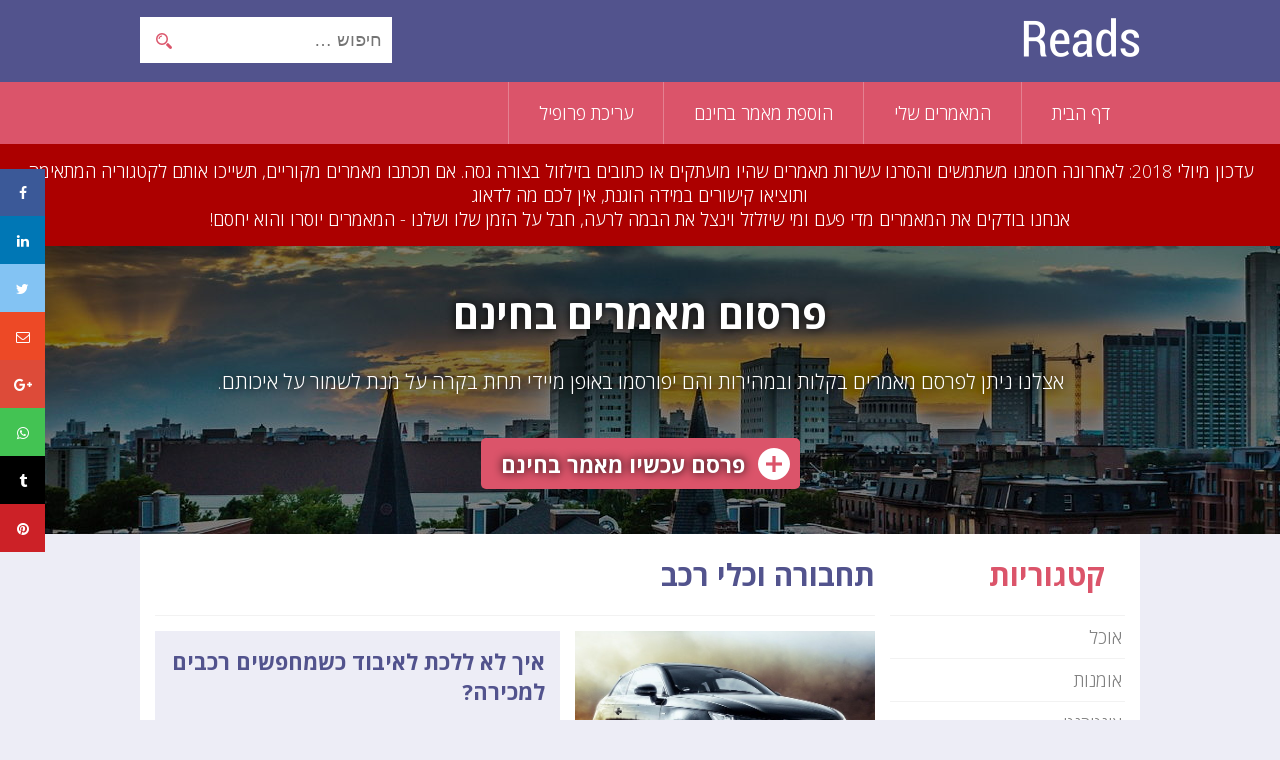

--- FILE ---
content_type: text/html; charset=UTF-8
request_url: https://www.reads.co.il/category/%D7%AA%D7%97%D7%91%D7%95%D7%A8%D7%94-%D7%95%D7%9B%D7%9C%D7%99-%D7%A8%D7%9B%D7%91/page/8/
body_size: 11635
content:
<!DOCTYPE html>

<html dir="rtl" lang="he-IL" prefix="og: http://ogp.me/ns#" class="no-js">

<head>

	<meta charset="UTF-8">

	<meta name="viewport" content="width=device-width, initial-scale=1">

	<link rel="profile" href="http://gmpg.org/xfn/11">

	
	<script>(function(html){html.className = html.className.replace(/\bno-js\b/,'js')})(document.documentElement);</script>
<title>ארכיון תחבורה וכלי רכב - Page 8 of 10 - Reads</title>
            <script type="text/javascript" id="wpuf-language-script">
                var error_str_obj = {
                    'required' : 'נדרשת',
                    'mismatch' : 'לא תואם',
                    'validation' : 'לא תקין'
                }
            </script>
            
<!-- This site is optimized with the Yoast SEO plugin v5.0.2 - https://yoast.com/wordpress/plugins/seo/ -->
<link rel="canonical" href="https://www.reads.co.il/category/%d7%aa%d7%97%d7%91%d7%95%d7%a8%d7%94-%d7%95%d7%9b%d7%9c%d7%99-%d7%a8%d7%9b%d7%91/page/8/" />
<link rel="prev" href="https://www.reads.co.il/category/%d7%aa%d7%97%d7%91%d7%95%d7%a8%d7%94-%d7%95%d7%9b%d7%9c%d7%99-%d7%a8%d7%9b%d7%91/page/7/" />
<link rel="next" href="https://www.reads.co.il/category/%d7%aa%d7%97%d7%91%d7%95%d7%a8%d7%94-%d7%95%d7%9b%d7%9c%d7%99-%d7%a8%d7%9b%d7%91/page/9/" />
<meta property="og:locale" content="he_IL" />
<meta property="og:type" content="object" />
<meta property="og:title" content="ארכיון תחבורה וכלי רכב - Page 8 of 10 - Reads" />
<meta property="og:url" content="https://www.reads.co.il/category/%d7%aa%d7%97%d7%91%d7%95%d7%a8%d7%94-%d7%95%d7%9b%d7%9c%d7%99-%d7%a8%d7%9b%d7%91/page/8/" />
<meta property="og:site_name" content="Reads" />
<meta name="twitter:card" content="summary" />
<meta name="twitter:title" content="ארכיון תחבורה וכלי רכב - Page 8 of 10 - Reads" />
<!-- / Yoast SEO plugin. -->

<link rel='dns-prefetch' href='//cdn.jsdelivr.net' />
<link rel='dns-prefetch' href='//fonts.googleapis.com' />
<link rel='dns-prefetch' href='//s.w.org' />
<link rel="alternate" type="application/rss+xml" title="Reads &laquo; פיד‏" href="https://www.reads.co.il/feed/" />
<link rel="alternate" type="application/rss+xml" title="Reads &laquo; פיד תגובות‏" href="https://www.reads.co.il/comments/feed/" />
<link rel="alternate" type="application/rss+xml" title="Reads &laquo; פיד מהקטגוריה תחבורה וכלי רכב" href="https://www.reads.co.il/category/%d7%aa%d7%97%d7%91%d7%95%d7%a8%d7%94-%d7%95%d7%9b%d7%9c%d7%99-%d7%a8%d7%9b%d7%91/feed/" />
		<script type="text/javascript">
			window._wpemojiSettings = {"baseUrl":"https:\/\/s.w.org\/images\/core\/emoji\/12.0.0-1\/72x72\/","ext":".png","svgUrl":"https:\/\/s.w.org\/images\/core\/emoji\/12.0.0-1\/svg\/","svgExt":".svg","source":{"concatemoji":"https:\/\/www.reads.co.il\/wp-includes\/js\/wp-emoji-release.min.js?ver=c607a7a9d4e30909ec58748f174ea55e"}};
			!function(e,a,t){var n,r,o,i=a.createElement("canvas"),p=i.getContext&&i.getContext("2d");function s(e,t){var a=String.fromCharCode;p.clearRect(0,0,i.width,i.height),p.fillText(a.apply(this,e),0,0);e=i.toDataURL();return p.clearRect(0,0,i.width,i.height),p.fillText(a.apply(this,t),0,0),e===i.toDataURL()}function c(e){var t=a.createElement("script");t.src=e,t.defer=t.type="text/javascript",a.getElementsByTagName("head")[0].appendChild(t)}for(o=Array("flag","emoji"),t.supports={everything:!0,everythingExceptFlag:!0},r=0;r<o.length;r++)t.supports[o[r]]=function(e){if(!p||!p.fillText)return!1;switch(p.textBaseline="top",p.font="600 32px Arial",e){case"flag":return s([55356,56826,55356,56819],[55356,56826,8203,55356,56819])?!1:!s([55356,57332,56128,56423,56128,56418,56128,56421,56128,56430,56128,56423,56128,56447],[55356,57332,8203,56128,56423,8203,56128,56418,8203,56128,56421,8203,56128,56430,8203,56128,56423,8203,56128,56447]);case"emoji":return!s([55357,56424,55356,57342,8205,55358,56605,8205,55357,56424,55356,57340],[55357,56424,55356,57342,8203,55358,56605,8203,55357,56424,55356,57340])}return!1}(o[r]),t.supports.everything=t.supports.everything&&t.supports[o[r]],"flag"!==o[r]&&(t.supports.everythingExceptFlag=t.supports.everythingExceptFlag&&t.supports[o[r]]);t.supports.everythingExceptFlag=t.supports.everythingExceptFlag&&!t.supports.flag,t.DOMReady=!1,t.readyCallback=function(){t.DOMReady=!0},t.supports.everything||(n=function(){t.readyCallback()},a.addEventListener?(a.addEventListener("DOMContentLoaded",n,!1),e.addEventListener("load",n,!1)):(e.attachEvent("onload",n),a.attachEvent("onreadystatechange",function(){"complete"===a.readyState&&t.readyCallback()})),(n=t.source||{}).concatemoji?c(n.concatemoji):n.wpemoji&&n.twemoji&&(c(n.twemoji),c(n.wpemoji)))}(window,document,window._wpemojiSettings);
		</script>
		<style type="text/css">
img.wp-smiley,
img.emoji {
	display: inline !important;
	border: none !important;
	box-shadow: none !important;
	height: 1em !important;
	width: 1em !important;
	margin: 0 .07em !important;
	vertical-align: -0.1em !important;
	background: none !important;
	padding: 0 !important;
}
</style>
	<link rel='stylesheet' id='wp-block-library-rtl-css'  href='https://www.reads.co.il/wp-includes/css/dist/block-library/style-rtl.min.css?ver=c607a7a9d4e30909ec58748f174ea55e' type='text/css' media='all' />
<link rel='stylesheet' id='w3dev-alertify-css-css'  href='//cdn.jsdelivr.net/alertifyjs/1.8.0/css/alertify.min.css?ver=1.5.3' type='text/css' media='all' />
<link rel='stylesheet' id='w3dev-alertify-theme-css-css'  href='//cdn.jsdelivr.net/alertifyjs/1.8.0/css/themes/default.min.css?ver=1.5.3' type='text/css' media='all' />
<link rel='stylesheet' id='twentysixteen-fonts-css'  href='https://fonts.googleapis.com/css?family=Inconsolata%3A400&#038;subset=latin%2Clatin-ext' type='text/css' media='all' />
<link rel='stylesheet' id='genericons-css'  href='https://www.reads.co.il/wp-content/themes/yortem/genericons/genericons.css?ver=3.4.1' type='text/css' media='all' />
<link rel='stylesheet' id='twentysixteen-style-css'  href='https://www.reads.co.il/wp-content/themes/yortem/style.css?ver=c607a7a9d4e30909ec58748f174ea55e' type='text/css' media='all' />
<!--[if lt IE 10]>
<link rel='stylesheet' id='twentysixteen-ie-css'  href='https://www.reads.co.il/wp-content/themes/yortem/css/ie.css?ver=20150930' type='text/css' media='all' />
<![endif]-->
<!--[if lt IE 9]>
<link rel='stylesheet' id='twentysixteen-ie8-css'  href='https://www.reads.co.il/wp-content/themes/yortem/css/ie8.css?ver=20151230' type='text/css' media='all' />
<![endif]-->
<!--[if lt IE 8]>
<link rel='stylesheet' id='twentysixteen-ie7-css'  href='https://www.reads.co.il/wp-content/themes/yortem/css/ie7.css?ver=20150930' type='text/css' media='all' />
<![endif]-->
<link rel='stylesheet' id='wpuf-css-css'  href='https://www.reads.co.il/wp-content/plugins/wp-user-frontend/assets/css/frontend-forms.css?ver=c607a7a9d4e30909ec58748f174ea55e' type='text/css' media='all' />
<link rel='stylesheet' id='jquery-ui-css'  href='https://www.reads.co.il/wp-content/plugins/wp-user-frontend/assets/css/jquery-ui-1.9.1.custom.css?ver=c607a7a9d4e30909ec58748f174ea55e' type='text/css' media='all' />
<link rel='stylesheet' id='wpuf-sweetalert2-css'  href='https://www.reads.co.il/wp-content/plugins/wp-user-frontend/assets/vendor/sweetalert2/dist/sweetalert2.css?ver=3.1.11' type='text/css' media='all' />
<script type='text/javascript'>
/* <![CDATA[ */
var theme_data = {"themeLogo":""};
/* ]]> */
</script>
<script type='text/javascript' src='https://www.reads.co.il/wp-includes/js/jquery/jquery.js?ver=1.12.4-wp'></script>
<script type='text/javascript' src='https://www.reads.co.il/wp-includes/js/jquery/jquery-migrate.min.js?ver=1.4.1'></script>
<script type='text/javascript' src='//cdn.jsdelivr.net/alertifyjs/1.8.0/alertify.min.js?ver=1.5.3'></script>
<script type='text/javascript'>
/* <![CDATA[ */
var ajax_object = {"ajaxurl":"https:\/\/www.reads.co.il\/wp-admin\/admin-ajax.php","fill_notice":"Some Required Fields are not filled!"};
/* ]]> */
</script>
<script type='text/javascript' src='https://www.reads.co.il/wp-content/plugins/wp-user-frontend/assets/js/billing-address.js?ver=c607a7a9d4e30909ec58748f174ea55e'></script>
<!--[if lt IE 9]>
<script type='text/javascript' src='https://www.reads.co.il/wp-content/themes/yortem/js/html5.js?ver=3.7.3'></script>
<![endif]-->
<script type='text/javascript' src='https://www.reads.co.il/wp-includes/js/jquery/ui/core.min.js?ver=1.11.4'></script>
<script type='text/javascript' src='https://www.reads.co.il/wp-includes/js/jquery/ui/datepicker.min.js?ver=1.11.4'></script>
<script type='text/javascript' src='https://www.reads.co.il/wp-includes/js/jquery/ui/widget.min.js?ver=1.11.4'></script>
<script type='text/javascript' src='https://www.reads.co.il/wp-includes/js/jquery/ui/mouse.min.js?ver=1.11.4'></script>
<script type='text/javascript' src='https://www.reads.co.il/wp-includes/js/plupload/moxie.min.js?ver=1.3.5'></script>
<script type='text/javascript' src='https://www.reads.co.il/wp-includes/js/plupload/plupload.min.js?ver=2.1.9'></script>
<script type='text/javascript'>
/* <![CDATA[ */
var pluploadL10n = {"queue_limit_exceeded":"\u05e0\u05d9\u05e1\u05d9\u05ea \u05dc\u05d4\u05d5\u05e1\u05d9\u05e3 \u05d9\u05d5\u05ea\u05e8 \u05de\u05d3\u05d9 \u05e7\u05d1\u05e6\u05d9\u05dd \u05dc\u05ea\u05d5\u05e8.","file_exceeds_size_limit":"%s \u05d7\u05d5\u05e8\u05d2 \u05de\u05d4\u05d2\u05d5\u05d3\u05dc \u05d4\u05de\u05e8\u05d1\u05d9 \u05e9\u05e0\u05d9\u05ea\u05df \u05dc\u05d4\u05e2\u05dc\u05d5\u05ea \u05dc\u05d0\u05ea\u05e8 \u05d6\u05d4.","zero_byte_file":"\u05d4\u05e7\u05d5\u05d1\u05e5 \u05d4\u05d6\u05d4 \u05e8\u05d9\u05e7. \u05d9\u05e9 \u05dc\u05e0\u05e1\u05d5\u05ea \u05e7\u05d5\u05d1\u05e5 \u05d0\u05d7\u05e8.","invalid_filetype":"\u05e1\u05d5\u05d2 \u05d4\u05e7\u05d5\u05d1\u05e5 \u05d0\u05d9\u05e0\u05d5 \u05de\u05d5\u05e8\u05e9\u05d4 \u05de\u05d8\u05e2\u05de\u05d9 \u05d0\u05d1\u05d8\u05d7\u05d4.","not_an_image":"\u05d4\u05e7\u05d5\u05d1\u05e5 \u05d4\u05d6\u05d4 \u05d0\u05d9\u05e0\u05d5 \u05e7\u05d5\u05d1\u05e5 \u05ea\u05de\u05d5\u05e0\u05d4. \u05d9\u05e9 \u05dc\u05e0\u05e1\u05d5\u05ea \u05d0\u05d7\u05e8.","image_memory_exceeded":"\u05d7\u05e8\u05d9\u05d2\u05d4 \u05e9\u05dc \u05d6\u05d9\u05db\u05e8\u05d5\u05df. \u05d9\u05e9 \u05dc\u05e0\u05e1\u05d5\u05ea \u05e7\u05d5\u05d1\u05e5 \u05e7\u05d8\u05df \u05d9\u05d5\u05ea\u05e8.","image_dimensions_exceeded":"\u05d2\u05d3\u05d5\u05dc \u05de\u05d4\u05de\u05e7\u05e1\u05d9\u05de\u05d5\u05dd \u05d4\u05d0\u05e4\u05e9\u05e8\u05d9. \u05d9\u05e9 \u05dc\u05e0\u05e1\u05d5\u05ea \u05d0\u05d7\u05e8.","default_error":"\u05d4\u05ea\u05e8\u05d7\u05e9\u05d4 \u05e9\u05d2\u05d9\u05d0\u05d4 \u05d1\u05de\u05d4\u05dc\u05da \u05d4\u05e2\u05dc\u05d0\u05ea \u05d4\u05e7\u05d5\u05d1\u05e5. \u05d9\u05e9 \u05dc\u05e0\u05e1\u05d5\u05ea \u05e9\u05e0\u05d9\u05ea.","missing_upload_url":"\u05d9\u05e9 \u05e9\u05d2\u05d9\u05d0\u05d4 \u05d1\u05d4\u05d2\u05d3\u05e8\u05d5\u05ea. \u05db\u05d3\u05d0\u05d9 \u05dc\u05d9\u05e6\u05d5\u05e8 \u05e7\u05e9\u05e8 \u05e2\u05dd \u05de\u05e0\u05d4\u05dc \u05d4\u05e9\u05e8\u05ea.","upload_limit_exceeded":"\u05d0\u05e4\u05e9\u05e8 \u05dc\u05d4\u05e2\u05dc\u05d5\u05ea \u05e8\u05e7 \u05e7\u05d5\u05d1\u05e5 \u05d0\u05d7\u05d3.","http_error":"\u05e9\u05d2\u05d9\u05d0\u05ea HTTP.","upload_failed":"\u05d4\u05e2\u05dc\u05d0\u05d4 \u05e0\u05db\u05e9\u05dc\u05d4.","big_upload_failed":"\u05d9\u05e9 \u05dc\u05e0\u05e1\u05d5\u05ea \u05dc\u05d4\u05e2\u05dc\u05d5\u05ea \u05d0\u05ea \u05d4\u05e7\u05d5\u05d1\u05e5 \u05d1\u05e2\u05d6\u05e8\u05ea %1$s\u05de\u05e2\u05dc\u05d4 \u05d4\u05e7\u05d1\u05e6\u05d9\u05dd \u05e9\u05dc \u05d4\u05d3\u05e4\u05d3\u05e4\u05df%2$s.","big_upload_queued":"%s \u05d7\u05d5\u05e8\u05d2 \u05de\u05d4\u05d2\u05d5\u05d3\u05dc \u05d4\u05de\u05e8\u05d1\u05d9 \u05e9\u05e0\u05d9\u05ea\u05df \u05dc\u05d4\u05e2\u05dc\u05d5\u05ea.","io_error":"\u05e9\u05d2\u05d9\u05d0\u05ea IO.","security_error":"\u05e9\u05d2\u05d9\u05d0\u05ea \u05d0\u05d1\u05d8\u05d7\u05d4.","file_cancelled":"\u05d4\u05e7\u05d5\u05d1\u05e5 \u05d1\u05d5\u05d8\u05dc.","upload_stopped":"\u05d4\u05d4\u05e2\u05dc\u05d0\u05d4 \u05d4\u05d5\u05e4\u05e1\u05e7\u05d4.","dismiss":"\u05e1\u05d2\u05d5\u05e8","crunching":"\u05de\u05e2\u05dc\u05d4\u2026","deleted":"\u05d4\u05d5\u05e2\u05d1\u05e8 \u05dc\u05e4\u05d7.","error_uploading":"\u05e0\u05db\u05e9\u05dc \u05e0\u05d9\u05e1\u05d9\u05d5\u05df \u05d4\u05e2\u05dc\u05d0\u05ea \u05d4\u05e7\u05d5\u05d1\u05e5 \"%s\"."};
/* ]]> */
</script>
<script type='text/javascript' src='https://www.reads.co.il/wp-includes/js/plupload/handlers.min.js?ver=c607a7a9d4e30909ec58748f174ea55e'></script>
<script type='text/javascript' src='https://www.reads.co.il/wp-content/plugins/wp-user-frontend/assets/js/jquery-ui-timepicker-addon.js?ver=c607a7a9d4e30909ec58748f174ea55e'></script>
<script type='text/javascript' src='https://www.reads.co.il/wp-includes/js/jquery/ui/sortable.min.js?ver=1.11.4'></script>
<script type='text/javascript'>
/* <![CDATA[ */
var wpuf_frontend_upload = {"confirmMsg":"\u05d0\u05ea\u05d4 \u05d1\u05d8\u05d5\u05d7?","delete_it":"Yes, delete it","cancel_it":"No, cancel it","nonce":"d93b036e59","ajaxurl":"https:\/\/www.reads.co.il\/wp-admin\/admin-ajax.php","plupload":{"url":"https:\/\/www.reads.co.il\/wp-admin\/admin-ajax.php?nonce=17a3d71e79","flash_swf_url":"https:\/\/www.reads.co.il\/wp-includes\/js\/plupload\/plupload.flash.swf","filters":[{"title":"Allowed Files","extensions":"*"}],"multipart":true,"urlstream_upload":true,"warning":"Maximum number of files reached!","size_error":"The file you have uploaded exceeds the file size limit. Please try again.","type_error":"You have uploaded an incorrect file type. Please try again."}};
/* ]]> */
</script>
<script type='text/javascript' src='https://www.reads.co.il/wp-content/plugins/wp-user-frontend/assets/js/upload.js?ver=c607a7a9d4e30909ec58748f174ea55e'></script>
<script type='text/javascript'>
/* <![CDATA[ */
var wpuf_frontend = {"ajaxurl":"https:\/\/www.reads.co.il\/wp-admin\/admin-ajax.php","error_message":"\u05d0\u05e0\u05d0 \u05ea\u05e7\u05df \u05d0\u05ea \u05d4\u05e9\u05d2\u05d9\u05d0\u05d5\u05ea","nonce":"d93b036e59","word_limit":"Word limit reached","cancelSubMsg":"Are you sure you want to cancel your current subscription ?","delete_it":"Yes","cancel_it":"No"};
/* ]]> */
</script>
<script type='text/javascript' src='https://www.reads.co.il/wp-content/plugins/wp-user-frontend/assets/js/frontend-form.min.js?ver=c607a7a9d4e30909ec58748f174ea55e'></script>
<script type='text/javascript' src='https://www.reads.co.il/wp-content/plugins/wp-user-frontend/assets/vendor/sweetalert2/dist/sweetalert2.js?ver=3.1.11'></script>
<link rel='https://api.w.org/' href='https://www.reads.co.il/wp-json/' />
<link rel="EditURI" type="application/rsd+xml" title="RSD" href="https://www.reads.co.il/xmlrpc.php?rsd" />
<link rel="wlwmanifest" type="application/wlwmanifest+xml" href="https://www.reads.co.il/wp-includes/wlwmanifest.xml" /> 
<link rel="stylesheet" href="https://www.reads.co.il/wp-content/themes/yortem/rtl.css" type="text/css" media="screen" /><script type="text/javascript">
(function(url){
	if(/(?:Chrome\/26\.0\.1410\.63 Safari\/537\.31|WordfenceTestMonBot)/.test(navigator.userAgent)){ return; }
	var addEvent = function(evt, handler) {
		if (window.addEventListener) {
			document.addEventListener(evt, handler, false);
		} else if (window.attachEvent) {
			document.attachEvent('on' + evt, handler);
		}
	};
	var removeEvent = function(evt, handler) {
		if (window.removeEventListener) {
			document.removeEventListener(evt, handler, false);
		} else if (window.detachEvent) {
			document.detachEvent('on' + evt, handler);
		}
	};
	var evts = 'contextmenu dblclick drag dragend dragenter dragleave dragover dragstart drop keydown keypress keyup mousedown mousemove mouseout mouseover mouseup mousewheel scroll'.split(' ');
	var logHuman = function() {
		if (window.wfLogHumanRan) { return; }
		window.wfLogHumanRan = true;
		var wfscr = document.createElement('script');
		wfscr.type = 'text/javascript';
		wfscr.async = true;
		wfscr.src = url + '&r=' + Math.random();
		(document.getElementsByTagName('head')[0]||document.getElementsByTagName('body')[0]).appendChild(wfscr);
		for (var i = 0; i < evts.length; i++) {
			removeEvent(evts[i], logHuman);
		}
	};
	for (var i = 0; i < evts.length; i++) {
		addEvent(evts[i], logHuman);
	}
})('//www.reads.co.il/?wordfence_lh=1&hid=F5A401FD46F3109301601C63D1C22E05');
</script>        <style>

        </style>
        		<style type="text/css">.recentcomments a{display:inline !important;padding:0 !important;margin:0 !important;}</style>
		
<script type='text/javascript' src='https://www.reads.co.il/wp-content/plugins/wp-spamshield/js/jscripts.php'></script> 

    <link rel="stylesheet" type="text/css" href="/addons/hover/hover.css"/>

    <script src="/addons/load.js"></script>

    <meta content="minimum-scale=1.0, width=device-width, maximum-scale=0.6667, user-scalable=no" name="viewport" />

    <link href='http://serve.fontsproject.com/css?family=Nachlieli+CLM:200' rel='stylesheet' type='text/css'>



<!-- Google tag (gtag.js) -->
<script async src="https://www.googletagmanager.com/gtag/js?id=G-C56JTQQFY8"></script>
<script>
  window.dataLayer = window.dataLayer || [];
  function gtag(){dataLayer.push(arguments);}
  gtag('js', new Date());

  gtag('config', 'G-C56JTQQFY8');
</script>




</head>



<body class="rtl archive paged category category-16 paged-8 category-paged-8 group-blog hfeed">



<div class="header">

            <div class="top">

                <div class="wrap">

                    <a id="logo" href="/"><img src="/img/logo.png" alt="Reads"/></a>

                    
<form role="search" method="get" class="search-form" action="https://www.reads.co.il/">
	<label>
		<span class="screen-reader-text">חפש:</span>
		<input type="search" class="search-field" placeholder="חיפוש &hellip;" value="" name="s" title="חפש:" />
	</label>
	<button type="submit" class="search-submit"><span class="screen-reader-text">חיפוש</span></button>
</form>

                    <div class="mobile">

                        

                    </div>

                </div>

            </div>

            <div class="menu-bar">

                <div class="wrap">

                    <div class="menu-%d7%aa%d7%a4%d7%a8%d7%99%d7%98-container"><ul id="menu-%d7%aa%d7%a4%d7%a8%d7%99%d7%98" class="menu"><li id="menu-item-11" class="menu-item menu-item-type-custom menu-item-object-custom menu-item-11"><a href="/">דף הבית</a></li>
<li id="menu-item-9" class="menu-item menu-item-type-post_type menu-item-object-page menu-item-9"><a href="https://www.reads.co.il/%d7%94%d7%9e%d7%90%d7%9e%d7%a8%d7%99%d7%9d-%d7%a9%d7%9c%d7%99/">המאמרים שלי</a></li>
<li id="menu-item-10" class="menu-item menu-item-type-post_type menu-item-object-page menu-item-10"><a href="https://www.reads.co.il/%d7%94%d7%95%d7%a1%d7%a4%d7%aa-%d7%9e%d7%90%d7%9e%d7%a8/">הוספת מאמר בחינם</a></li>
<li id="menu-item-32" class="menu-item menu-item-type-post_type menu-item-object-page menu-item-32"><a href="https://www.reads.co.il/%d7%a2%d7%a8%d7%99%d7%9b%d7%aa-%d7%a4%d7%a8%d7%95%d7%a4%d7%99%d7%9c/">עריכת פרופיל</a></li>
</ul></div>
                </div>

            </div>

        </div>

<div class="warning" style="background-color: #ac0000;color: white;text-align:center;padding: 15px;float:right;width:100%;">

עדכון מיולי 2018: לאחרונה חסמנו משתמשים והסרנו עשרות מאמרים שהיו מועתקים או כתובים בזילזול בצורה גסה.

אם תכתבו מאמרים מקוריים, תשייכו אותם לקטגוריה המתאימה ותוציאו קישורים במידה הוגנת, אין לכם מה לדאוג <br/>

אנחנו בודקים את המאמרים מדי פעם ומי שיזלזל וינצל את הבמה לרעה, חבל על הזמן שלו ושלנו - המאמרים יוסרו והוא יחסם!

</div>

<div class="cover">
    <h1>פרסום מאמרים בחינם</h1><br/>
    אצלנו ניתן לפרסם מאמרים בקלות ובמהירות והם יפורסמו באופן מיידי תחת בקרה על מנת לשמור על איכותם.<br/><br/><br/>
    <a href="/הוספת-מאמר/">פרסם עכשיו מאמר בחינם</a>
</div>
        <div class="wrap">
            <div class="container margin-top">

 <div class="left">

		
			<header class="page-header">
				<h1 class="page-title">תחבורה וכלי רכב</h1>			</header><!-- .page-header -->

			
<article id="post-2058" class="post-2058 post type-post status-publish format-standard has-post-thumbnail hentry category-16 tag-1019">
	<div class="article">
                            <div class="image-article">
                                <img width="640" height="425" src="https://www.reads.co.il/wp-content/uploads/2020/05/car-604019_640.jpg" class="attachment-post-thumbnail size-post-thumbnail wp-post-image" alt="" srcset="https://www.reads.co.il/wp-content/uploads/2020/05/car-604019_640.jpg 640w, https://www.reads.co.il/wp-content/uploads/2020/05/car-604019_640-300x199.jpg 300w" sizes="(max-width: 709px) 85vw, (max-width: 909px) 67vw, (max-width: 984px) 60vw, (max-width: 1362px) 62vw, 840px" />                            </div>
                            <div class="left-article">
                                <a class="article-title" href="https://www.reads.co.il/%d7%90%d7%99%d7%9a-%d7%9c%d7%90-%d7%9c%d7%9c%d7%9b%d7%aa-%d7%9c%d7%90%d7%99%d7%91%d7%95%d7%93-%d7%9b%d7%a9%d7%9e%d7%97%d7%a4%d7%a9%d7%99%d7%9d-%d7%a8%d7%9b%d7%91%d7%99%d7%9d-%d7%9c%d7%9e%d7%9b%d7%99/">איך לא ללכת לאיבוד כשמחפשים רכבים למכירה?</a>
                                <div class="info-article">
                                    <ul class="post-categories">
	<li><a href="https://www.reads.co.il/category/%d7%aa%d7%97%d7%91%d7%95%d7%a8%d7%94-%d7%95%d7%9b%d7%9c%d7%99-%d7%a8%d7%9b%d7%91/" rel="category tag">תחבורה וכלי רכב</a></li></ul> |
                                    בתאריך 6 במאי 2020                                </div>
                                <div class="short">
                                    <p>ההיצע הרחב של רכבים למכירה באתרים השונים, עשוי להיות מבלבל. איך צולחים את החיפוש ומתקדמים לקביעת פגישה בלי לבזבז זמן?&#8230;</p>
 
                                </div>
                            </div>
                        </div>
</article><!-- #post-## -->

<article id="post-1920" class="post-1920 post type-post status-publish format-standard hentry category-16 tag-1235 tag-1019">
	<div class="article">
                            <div class="image-article">
                                                                    <img src="/img/default.png" alt="כמה שלבים עיקריים בקניית רכב ביבוא אישי" />
                                                                </div>
                            <div class="left-article">
                                <a class="article-title" href="https://www.reads.co.il/%d7%9b%d7%9e%d7%94-%d7%a9%d7%9c%d7%91%d7%99%d7%9d-%d7%a2%d7%99%d7%a7%d7%a8%d7%99%d7%99%d7%9d-%d7%91%d7%a7%d7%a0%d7%99%d7%99%d7%aa-%d7%a8%d7%9b%d7%91-%d7%91%d7%99%d7%91%d7%95%d7%90-%d7%90%d7%99%d7%a9/">כמה שלבים עיקריים בקניית רכב ביבוא אישי</a>
                                <div class="info-article">
                                    <ul class="post-categories">
	<li><a href="https://www.reads.co.il/category/%d7%aa%d7%97%d7%91%d7%95%d7%a8%d7%94-%d7%95%d7%9b%d7%9c%d7%99-%d7%a8%d7%9b%d7%91/" rel="category tag">תחבורה וכלי רכב</a></li></ul> |
                                    בתאריך 31 בדצמבר 2019                                </div>
                                <div class="short">
                                    <p>היום בתחומים רבים בכלל ובתחום המסחר בפרט, גבולות רבים נפרצו ונפתחו. מי חלם לקנות בגדים הנמכרים בקצה השני של העולם?&#8230;</p>
 
                                </div>
                            </div>
                        </div>
</article><!-- #post-## -->

<article id="post-1717" class="post-1717 post type-post status-publish format-standard has-post-thumbnail hentry category-16 tag-1140 tag-1020 tag-1141">
	<div class="article">
                            <div class="image-article">
                                <img width="750" height="563" src="https://www.reads.co.il/wp-content/uploads/2019/08/מדריך-רכישת-רכב-ראשון.jpg" class="attachment-post-thumbnail size-post-thumbnail wp-post-image" alt="" srcset="https://www.reads.co.il/wp-content/uploads/2019/08/מדריך-רכישת-רכב-ראשון.jpg 750w, https://www.reads.co.il/wp-content/uploads/2019/08/מדריך-רכישת-רכב-ראשון-300x225.jpg 300w" sizes="(max-width: 709px) 85vw, (max-width: 909px) 67vw, (max-width: 984px) 60vw, (max-width: 1362px) 62vw, 840px" />                            </div>
                            <div class="left-article">
                                <a class="article-title" href="https://www.reads.co.il/%d7%90%d7%99%d7%9a-%d7%9c%d7%a7%d7%a0%d7%95%d7%aa-%d7%90%d7%aa-%d7%94%d7%a8%d7%9b%d7%91-%d7%94%d7%a8%d7%90%d7%a9%d7%95%d7%9f-%d7%a9%d7%9c%d7%99/">איך לקנות את הרכב הראשון שלי.</a>
                                <div class="info-article">
                                    <ul class="post-categories">
	<li><a href="https://www.reads.co.il/category/%d7%aa%d7%97%d7%91%d7%95%d7%a8%d7%94-%d7%95%d7%9b%d7%9c%d7%99-%d7%a8%d7%9b%d7%91/" rel="category tag">תחבורה וכלי רכב</a></li></ul> |
                                    בתאריך 25 באוגוסט 2019                                </div>
                                <div class="short">
                                    <p>זה לא סוד שהתחבורה הציבורית בארץ לא מספקת את מלוא דרישות אזרחיה, מחסור בתחבורה ציבורית בשבתות חגים וימי שבתון, לוחות&#8230;</p>
 
                                </div>
                            </div>
                        </div>
</article><!-- #post-## -->

<article id="post-1535" class="post-1535 post type-post status-publish format-standard has-post-thumbnail hentry category-16 tag-1020 tag---2 tag-1019">
	<div class="article">
                            <div class="image-article">
                                <img width="1200" height="797" src="https://www.reads.co.il/wp-content/uploads/2019/05/car-893224_1280-1200x797.jpg" class="attachment-post-thumbnail size-post-thumbnail wp-post-image" alt="" srcset="https://www.reads.co.il/wp-content/uploads/2019/05/car-893224_1280-1200x797.jpg 1200w, https://www.reads.co.il/wp-content/uploads/2019/05/car-893224_1280-300x199.jpg 300w, https://www.reads.co.il/wp-content/uploads/2019/05/car-893224_1280-768x510.jpg 768w, https://www.reads.co.il/wp-content/uploads/2019/05/car-893224_1280-1024x680.jpg 1024w, https://www.reads.co.il/wp-content/uploads/2019/05/car-893224_1280.jpg 1280w" sizes="(max-width: 709px) 85vw, (max-width: 909px) 67vw, (max-width: 984px) 60vw, (max-width: 1362px) 62vw, 840px" />                            </div>
                            <div class="left-article">
                                <a class="article-title" href="https://www.reads.co.il/%d7%a7%d7%a0%d7%99%d7%99%d7%aa-%d7%a8%d7%9b%d7%91-%d7%99%d7%93-2/">קניית רכב יד 2</a>
                                <div class="info-article">
                                    <ul class="post-categories">
	<li><a href="https://www.reads.co.il/category/%d7%aa%d7%97%d7%91%d7%95%d7%a8%d7%94-%d7%95%d7%9b%d7%9c%d7%99-%d7%a8%d7%9b%d7%91/" rel="category tag">תחבורה וכלי רכב</a></li></ul> |
                                    בתאריך 29 במאי 2019                                </div>
                                <div class="short">
                                    <p>שוק קניית ומכירת רכב יד 2 בארץ היה מאז ומתמיד שוק מאוד פופולרי. קניית רכב יד 2 מאפשרת לכם למצוא&#8230;</p>
 
                                </div>
                            </div>
                        </div>
</article><!-- #post-## -->

<article id="post-1434" class="post-1434 post type-post status-publish format-standard hentry category-16 tag-948 tag-961">
	<div class="article">
                            <div class="image-article">
                                                                    <img src="/img/default.png" alt="זיווד לרכב מסחרי גדול" />
                                                                </div>
                            <div class="left-article">
                                <a class="article-title" href="https://www.reads.co.il/%d7%96%d7%99%d7%95%d7%95%d7%93-%d7%9c%d7%a8%d7%9b%d7%91-%d7%9e%d7%a1%d7%97%d7%a8%d7%99-%d7%92%d7%93%d7%95%d7%9c/">זיווד לרכב מסחרי גדול</a>
                                <div class="info-article">
                                    <ul class="post-categories">
	<li><a href="https://www.reads.co.il/category/%d7%aa%d7%97%d7%91%d7%95%d7%a8%d7%94-%d7%95%d7%9b%d7%9c%d7%99-%d7%a8%d7%9b%d7%91/" rel="category tag">תחבורה וכלי רכב</a></li></ul> |
                                    בתאריך 20 במרץ 2019                                </div>
                                <div class="short">
                                    <p>זיווד לרכב מסחרי גדול אם אתם מעוניינים לזווד רכב מסחרי גדול כדאי שתדעו מה ההגדרה המקובלת לרכב זה. רכב מסחרי&#8230;</p>
 
                                </div>
                            </div>
                        </div>
</article><!-- #post-## -->

<article id="post-1282" class="post-1282 post type-post status-publish format-standard has-post-thumbnail hentry category-16 tag-834 tag-835 tag-837 tag-836">
	<div class="article">
                            <div class="image-article">
                                <img width="258" height="139" src="https://www.reads.co.il/wp-content/uploads/2018/12/מנעולן-בבאר-שבע-24-7-מוסמך.jpg" class="attachment-post-thumbnail size-post-thumbnail wp-post-image" alt="" sizes="(max-width: 709px) 85vw, (max-width: 909px) 67vw, (max-width: 984px) 60vw, (max-width: 1362px) 62vw, 840px" />                            </div>
                            <div class="left-article">
                                <a class="article-title" href="https://www.reads.co.il/%d7%a4%d7%95%d7%a8%d7%a5-%d7%9e%d7%a0%d7%a2%d7%95%d7%9c%d7%99%d7%9d-%d7%91%d7%91%d7%90%d7%a8-%d7%a9%d7%91%d7%a2/">פורץ מנעולים בבאר שבע</a>
                                <div class="info-article">
                                    <ul class="post-categories">
	<li><a href="https://www.reads.co.il/category/%d7%aa%d7%97%d7%91%d7%95%d7%a8%d7%94-%d7%95%d7%9b%d7%9c%d7%99-%d7%a8%d7%9b%d7%91/" rel="category tag">תחבורה וכלי רכב</a></li></ul> |
                                    בתאריך 17 בדצמבר 2018                                </div>
                                <div class="short">
                                    <p>כל חיפוש וניסיון איתור אחר פורץ מנעולים יש לעשות בקפידה ולבחור רק בחברה אמינה בעלת צוות של מנעולנים מנוסים שיספקו&#8230;</p>
 
                                </div>
                            </div>
                        </div>
</article><!-- #post-## -->

<article id="post-1152" class="post-1152 post type-post status-publish format-standard has-post-thumbnail hentry category-16 tag-589">
	<div class="article">
                            <div class="image-article">
                                <img width="176" height="230" src="https://www.reads.co.il/wp-content/uploads/2018/08/הובלות-קטנות-בחולון.jpg" class="attachment-post-thumbnail size-post-thumbnail wp-post-image" alt="" sizes="(max-width: 709px) 85vw, (max-width: 909px) 67vw, (max-width: 984px) 60vw, (max-width: 1362px) 62vw, 840px" />                            </div>
                            <div class="left-article">
                                <a class="article-title" href="https://www.reads.co.il/%d7%9b%d7%99%d7%a6%d7%93-%d7%aa%d7%93%d7%a2%d7%95-%d7%97%d7%91%d7%a8%d7%aa-%d7%94%d7%94%d7%95%d7%91%d7%9c%d7%95%d7%aa-%d7%94%d7%99%d7%99%d7%a0%d7%94-%d7%90%d7%9e%d7%99%d7%a0%d7%94-%d7%95%d7%9e%d7%a7/">כיצד תדעו חברת ההובלות היינה אמינה ומקצועית?</a>
                                <div class="info-article">
                                    <ul class="post-categories">
	<li><a href="https://www.reads.co.il/category/%d7%aa%d7%97%d7%91%d7%95%d7%a8%d7%94-%d7%95%d7%9b%d7%9c%d7%99-%d7%a8%d7%9b%d7%91/" rel="category tag">תחבורה וכלי רכב</a></li></ul> |
                                    בתאריך 11 באוגוסט 2018                                </div>
                                <div class="short">
                                    <p>חברת הובלות אמינה, מקצועית ובעלת ניסיון רב &#8211; האומנם ? כל חברות ההובלות דירות או ההובלות קטנות הבינו מזמן כי&#8230;</p>
 
                                </div>
                            </div>
                        </div>
</article><!-- #post-## -->

<article id="post-1029" class="post-1029 post type-post status-publish format-standard hentry category-16 tag-590">
	<div class="article">
                            <div class="image-article">
                                                                    <img src="/img/default.png" alt="כיצד נתכונן לפני הובלת דירה?" />
                                                                </div>
                            <div class="left-article">
                                <a class="article-title" href="https://www.reads.co.il/%d7%9b%d7%99%d7%a6%d7%93-%d7%a0%d7%aa%d7%9b%d7%95%d7%a0%d7%9f-%d7%9c%d7%a4%d7%a0%d7%99-%d7%94%d7%95%d7%91%d7%9c%d7%aa-%d7%93%d7%99%d7%a8%d7%94/">כיצד נתכונן לפני הובלת דירה?</a>
                                <div class="info-article">
                                    <ul class="post-categories">
	<li><a href="https://www.reads.co.il/category/%d7%aa%d7%97%d7%91%d7%95%d7%a8%d7%94-%d7%95%d7%9b%d7%9c%d7%99-%d7%a8%d7%9b%d7%91/" rel="category tag">תחבורה וכלי רכב</a></li></ul> |
                                    בתאריך 27 ביוני 2018                                </div>
                                <div class="short">
                                    <p>עומדים לעבור דירה? הנה כמה עצות שיעזרו לכם להתכונן למעבר בצורה טובה וחלקה מעבר דירה לא חייב להיות פרויקט מסובך&#8230;</p>
 
                                </div>
                            </div>
                        </div>
</article><!-- #post-## -->

<article id="post-904" class="post-904 post type-post status-publish format-standard has-post-thumbnail hentry category-16 tag-590 tag-589 tag-588">
	<div class="article">
                            <div class="image-article">
                                <img width="219" height="329" src="https://www.reads.co.il/wp-content/uploads/2018/03/דף-הבית-מובילים-בישראל.jpg" class="attachment-post-thumbnail size-post-thumbnail wp-post-image" alt="" srcset="https://www.reads.co.il/wp-content/uploads/2018/03/דף-הבית-מובילים-בישראל.jpg 219w, https://www.reads.co.il/wp-content/uploads/2018/03/דף-הבית-מובילים-בישראל-200x300.jpg 200w" sizes="(max-width: 709px) 85vw, (max-width: 909px) 67vw, (max-width: 984px) 60vw, (max-width: 1362px) 62vw, 840px" />                            </div>
                            <div class="left-article">
                                <a class="article-title" href="https://www.reads.co.il/5-%d7%98%d7%99%d7%a4%d7%99%d7%9d-%d7%9b%d7%99%d7%a6%d7%93-%d7%a0%d7%a2%d7%91%d7%95%d7%a8-%d7%93%d7%99%d7%a8%d7%94-%d7%91%d7%a6%d7%95%d7%a8%d7%94-%d7%9e%d7%a7%d7%a6%d7%95%d7%a2%d7%99%d7%aa/">5 טיפים כיצד נעבור דירה בצורה מקצועית</a>
                                <div class="info-article">
                                    <ul class="post-categories">
	<li><a href="https://www.reads.co.il/category/%d7%aa%d7%97%d7%91%d7%95%d7%a8%d7%94-%d7%95%d7%9b%d7%9c%d7%99-%d7%a8%d7%9b%d7%91/" rel="category tag">תחבורה וכלי רכב</a></li></ul> |
                                    בתאריך 6 במרץ 2018                                </div>
                                <div class="short">
                                    <p>במאמר זה נסקור את חמשת הטיפים שיסייעו לכם לעבור דירה בצורה מקצועית ופשוטה. מעבר דירה לא חייב לערער ולהלחיץ. באמצעות&#8230;</p>
 
                                </div>
                            </div>
                        </div>
</article><!-- #post-## -->

<article id="post-854" class="post-854 post type-post status-publish format-standard has-post-thumbnail hentry category-16 tag-66 tag-491 tag-497">
	<div class="article">
                            <div class="image-article">
                                <img width="1000" height="667" src="https://www.reads.co.il/wp-content/uploads/2018/02/אופניים-חשמליות-למכירה-במחיר-טוב.jpg" class="attachment-post-thumbnail size-post-thumbnail wp-post-image" alt="" srcset="https://www.reads.co.il/wp-content/uploads/2018/02/אופניים-חשמליות-למכירה-במחיר-טוב.jpg 1000w, https://www.reads.co.il/wp-content/uploads/2018/02/אופניים-חשמליות-למכירה-במחיר-טוב-300x200.jpg 300w, https://www.reads.co.il/wp-content/uploads/2018/02/אופניים-חשמליות-למכירה-במחיר-טוב-768x512.jpg 768w" sizes="(max-width: 709px) 85vw, (max-width: 909px) 67vw, (max-width: 984px) 60vw, (max-width: 1362px) 62vw, 840px" />                            </div>
                            <div class="left-article">
                                <a class="article-title" href="https://www.reads.co.il/%d7%9e%d7%a6%d7%99%d7%a2%d7%99%d7%9d-%d7%9c%d7%9b%d7%9d-%d7%90%d7%95%d7%a4%d7%a0%d7%99%d7%99%d7%9d-%d7%97%d7%a9%d7%9e%d7%9c%d7%99%d7%95%d7%aa-%d7%9c%d7%9e%d7%9b%d7%99%d7%a8%d7%94-%d7%9e%d7%94-%d7%97/">אופניים חשמליות למכירה? מה חשוב לדעת לפני שקונים</a>
                                <div class="info-article">
                                    <ul class="post-categories">
	<li><a href="https://www.reads.co.il/category/%d7%aa%d7%97%d7%91%d7%95%d7%a8%d7%94-%d7%95%d7%9b%d7%9c%d7%99-%d7%a8%d7%9b%d7%91/" rel="category tag">תחבורה וכלי רכב</a></li></ul> |
                                    בתאריך 2 בפברואר 2018                                </div>
                                <div class="short">
                                    <p>אופניים חשמליים – מדהים איך לא חשבו על זה קודם! לא פלא שאמצעי התחבורה הזה הולך וצובר תאוצה בישראל ומאפשר&#8230;</p>
 
                                </div>
                            </div>
                        </div>
</article><!-- #post-## -->

	<nav class="navigation pagination" role="navigation">
		<h2 class="screen-reader-text">ניווט</h2>
		<div class="nav-links"><a class="prev page-numbers" href="https://www.reads.co.il/category/%D7%AA%D7%97%D7%91%D7%95%D7%A8%D7%94-%D7%95%D7%9B%D7%9C%D7%99-%D7%A8%D7%9B%D7%91/page/7/">עמוד קודם</a>
<a class='page-numbers' href='https://www.reads.co.il/category/%D7%AA%D7%97%D7%91%D7%95%D7%A8%D7%94-%D7%95%D7%9B%D7%9C%D7%99-%D7%A8%D7%9B%D7%91/'><span class="meta-nav screen-reader-text">עמוד </span>1</a>
<span class="page-numbers dots">&hellip;</span>
<a class='page-numbers' href='https://www.reads.co.il/category/%D7%AA%D7%97%D7%91%D7%95%D7%A8%D7%94-%D7%95%D7%9B%D7%9C%D7%99-%D7%A8%D7%9B%D7%91/page/7/'><span class="meta-nav screen-reader-text">עמוד </span>7</a>
<span aria-current='page' class='page-numbers current'><span class="meta-nav screen-reader-text">עמוד </span>8</span>
<a class='page-numbers' href='https://www.reads.co.il/category/%D7%AA%D7%97%D7%91%D7%95%D7%A8%D7%94-%D7%95%D7%9B%D7%9C%D7%99-%D7%A8%D7%9B%D7%91/page/9/'><span class="meta-nav screen-reader-text">עמוד </span>9</a>
<a class='page-numbers' href='https://www.reads.co.il/category/%D7%AA%D7%97%D7%91%D7%95%D7%A8%D7%94-%D7%95%D7%9B%D7%9C%D7%99-%D7%A8%D7%9B%D7%91/page/10/'><span class="meta-nav screen-reader-text">עמוד </span>10</a>
<a class="next page-numbers" href="https://www.reads.co.il/category/%D7%AA%D7%97%D7%91%D7%95%D7%A8%D7%94-%D7%95%D7%9B%D7%9C%D7%99-%D7%A8%D7%9B%D7%91/page/9/">עמוד הבא</a></div>
	</nav>
     </div>

<div class="right">
                    <h2>קטגוריות</h2>
                    <ul class="list-categories">
                        	<li class="cat-item cat-item-22"><a href="https://www.reads.co.il/category/%d7%90%d7%95%d7%9b%d7%9c/">אוכל</a>
</li>
	<li class="cat-item cat-item-5"><a href="https://www.reads.co.il/category/%d7%90%d7%95%d7%9e%d7%a0%d7%95%d7%aa/">אומנות</a>
</li>
	<li class="cat-item cat-item-4"><a href="https://www.reads.co.il/category/%d7%90%d7%99%d7%a0%d7%98%d7%a8%d7%a0%d7%98/">אינטרנט</a>
</li>
	<li class="cat-item cat-item-36"><a href="https://www.reads.co.il/category/%d7%90%d7%99%d7%a8%d7%95%d7%a2%d7%99%d7%9d-%d7%95%d7%97%d7%aa%d7%95%d7%a0%d7%95%d7%aa/">אירועים וחתונות</a>
</li>
	<li class="cat-item cat-item-6"><a href="https://www.reads.co.il/category/%d7%91%d7%99%d7%98%d7%95%d7%97/">ביטוח</a>
</li>
	<li class="cat-item cat-item-7"><a href="https://www.reads.co.il/category/%d7%91%d7%99%d7%aa-%d7%95%d7%9e%d7%a9%d7%a4%d7%97%d7%94/">בית ומשפחה</a>
</li>
	<li class="cat-item cat-item-9"><a href="https://www.reads.co.il/category/%d7%91%d7%a2%d7%9c%d7%99-%d7%97%d7%99%d7%99%d7%9d/">בעלי חיים</a>
</li>
	<li class="cat-item cat-item-10"><a href="https://www.reads.co.il/category/%d7%91%d7%a8%d7%99%d7%90%d7%95%d7%aa-%d7%95%d7%a8%d7%a4%d7%95%d7%90%d7%94/">בריאות ורפואה</a>
</li>
	<li class="cat-item cat-item-24"><a href="https://www.reads.co.il/category/%d7%94%d7%a8%d7%99%d7%95%d7%9f-%d7%95%d7%9c%d7%99%d7%93%d7%94/">הריון ולידה</a>
</li>
	<li class="cat-item cat-item-11"><a href="https://www.reads.co.il/category/%d7%97%d7%91%d7%a8%d7%94-%d7%95%d7%9e%d7%93%d7%99%d7%a0%d7%94/">חברה ומדינה</a>
</li>
	<li class="cat-item cat-item-12"><a href="https://www.reads.co.il/category/%d7%97%d7%95%d7%a7-%d7%95%d7%9e%d7%a9%d7%a4%d7%98/">חוק ומשפט</a>
</li>
	<li class="cat-item cat-item-13"><a href="https://www.reads.co.il/category/%d7%97%d7%99%d7%a0%d7%95%d7%9a-%d7%95%d7%9c%d7%99%d7%9e%d7%95%d7%93%d7%99%d7%9d/">חינוך ולימודים</a>
</li>
	<li class="cat-item cat-item-19"><a href="https://www.reads.co.il/category/%d7%98%d7%9b%d7%a0%d7%95%d7%9c%d7%95%d7%92%d7%99%d7%94/">טכנולוגיה</a>
</li>
	<li class="cat-item cat-item-26"><a href="https://www.reads.co.il/category/%d7%98%d7%9c%d7%95%d7%95%d7%99%d7%96%d7%99%d7%94/">טלוויזיה</a>
</li>
	<li class="cat-item cat-item-14"><a href="https://www.reads.co.il/category/%d7%99%d7%94%d7%93%d7%95%d7%aa/">יהדות</a>
</li>
	<li class="cat-item cat-item-15"><a href="https://www.reads.co.il/category/%d7%99%d7%97%d7%a1%d7%99%d7%9d/">יחסים</a>
</li>
	<li class="cat-item cat-item-34"><a href="https://www.reads.co.il/category/%d7%9b%d7%95%d7%a9%d7%a8-%d7%92%d7%95%d7%a4%d7%a0%d7%99-%d7%95%d7%aa%d7%96%d7%95%d7%a0%d7%94/">כושר גופני ותזונה</a>
</li>
	<li class="cat-item cat-item-1"><a href="https://www.reads.co.il/category/%d7%9b%d7%9c%d7%9c%d7%99/">כללי</a>
</li>
	<li class="cat-item cat-item-21"><a href="https://www.reads.co.il/category/%d7%9b%d7%a1%d7%a3-%d7%95%d7%9b%d7%9c%d7%9b%d7%9c%d7%94/">כסף וכלכלה</a>
</li>
	<li class="cat-item cat-item-17"><a href="https://www.reads.co.il/category/%d7%9e%d7%93%d7%a2/">מדע</a>
</li>
	<li class="cat-item cat-item-31"><a href="https://www.reads.co.il/category/%d7%9e%d7%95%d7%a1%d7%99%d7%a7%d7%94/">מוסיקה</a>
</li>
	<li class="cat-item cat-item-18"><a href="https://www.reads.co.il/category/%d7%9e%d7%97%d7%a9%d7%91%d7%99%d7%9d/">מחשבים</a>
</li>
	<li class="cat-item cat-item-8"><a href="https://www.reads.co.il/category/%d7%a0%d7%99%d7%a7%d7%99%d7%95%d7%9f-%d7%91%d7%a0%d7%99%d7%99%d7%94-%d7%95%d7%a9%d7%99%d7%a4%d7%95%d7%a6%d7%99%d7%9d/">ניקיון, בנייה ושיפוצים</a>
</li>
	<li class="cat-item cat-item-23"><a href="https://www.reads.co.il/category/%d7%a0%d7%a9%d7%99%d7%9d/">נשים</a>
</li>
	<li class="cat-item cat-item-20"><a href="https://www.reads.co.il/category/%d7%a1%d7%9c%d7%95%d7%9c%d7%a8%d7%99-%d7%95%d7%a1%d7%9e%d7%90%d7%a8%d7%98%d7%a4%d7%95%d7%a0%d7%99%d7%9d/">סלולרי וסמארטפונים</a>
</li>
	<li class="cat-item cat-item-33"><a href="https://www.reads.co.il/category/%d7%a1%d7%a4%d7%95%d7%a8%d7%98/">ספורט</a>
</li>
	<li class="cat-item cat-item-28"><a href="https://www.reads.co.il/category/%d7%a6%d7%a8%d7%9b%d7%a0%d7%95%d7%aa-%d7%95%d7%a7%d7%a0%d7%99%d7%95%d7%aa/">צרכנות וקניות</a>
</li>
	<li class="cat-item cat-item-27"><a href="https://www.reads.co.il/category/%d7%a7%d7%95%d7%9c%d7%a0%d7%95%d7%a2/">קולנוע</a>
</li>
	<li class="cat-item cat-item-32"><a href="https://www.reads.co.il/category/%d7%a7%d7%95%d7%a1%d7%9e%d7%98%d7%99%d7%a7%d7%94-%d7%95%d7%98%d7%99%d7%a4%d7%95%d7%97/">קוסמטיקה וטיפוח</a>
</li>
	<li class="cat-item cat-item-35"><a href="https://www.reads.co.il/category/%d7%aa%d7%95%d7%9b%d7%a0%d7%95%d7%aa/">תוכנות</a>
</li>
	<li class="cat-item cat-item-16 current-cat"><a href="https://www.reads.co.il/category/%d7%aa%d7%97%d7%91%d7%95%d7%a8%d7%94-%d7%95%d7%9b%d7%9c%d7%99-%d7%a8%d7%9b%d7%91/">תחבורה וכלי רכב</a>
</li>
	<li class="cat-item cat-item-25"><a href="https://www.reads.co.il/category/%d7%aa%d7%97%d7%91%d7%99%d7%91%d7%99%d7%9d/">תחביבים</a>
</li>
	<li class="cat-item cat-item-29"><a href="https://www.reads.co.il/category/%d7%aa%d7%99%d7%99%d7%a8%d7%95%d7%aa-%d7%95%d7%98%d7%99%d7%95%d7%9c%d7%99%d7%9d/">תיירות וטיולים</a>
</li>
	<li class="cat-item cat-item-30"><a href="https://www.reads.co.il/category/%d7%aa%d7%a8%d7%91%d7%95%d7%aa-%d7%95%d7%91%d7%99%d7%93%d7%95%d7%a8/">תרבות ובידור</a>
</li>
                    </ul>
                </div>

﻿
                </div>

            </div>     

        </div>

        <div class="footer">

            <div class="wrap">

                כל הזכויות שמורות

                <div class="left-footer">

                    <a href="https://www.reads.co.il/%D7%9C%D7%9E%D7%94-%D7%9C%D7%9B%D7%AA%D7%95%D7%91-%D7%9E%D7%90%D7%9E%D7%A8%D7%99%D7%9D-%D7%91%D7%90%D7%AA%D7%A8-reads/">למה לפרסם מאמרים באתר Reads</a>     

                </div>

            </div>

        </div>

        <div class="mobile-open">

            <ul>

                	<li class="cat-item cat-item-22"><a href="https://www.reads.co.il/category/%d7%90%d7%95%d7%9b%d7%9c/">אוכל</a>
</li>
	<li class="cat-item cat-item-5"><a href="https://www.reads.co.il/category/%d7%90%d7%95%d7%9e%d7%a0%d7%95%d7%aa/">אומנות</a>
</li>
	<li class="cat-item cat-item-4"><a href="https://www.reads.co.il/category/%d7%90%d7%99%d7%a0%d7%98%d7%a8%d7%a0%d7%98/">אינטרנט</a>
</li>
	<li class="cat-item cat-item-36"><a href="https://www.reads.co.il/category/%d7%90%d7%99%d7%a8%d7%95%d7%a2%d7%99%d7%9d-%d7%95%d7%97%d7%aa%d7%95%d7%a0%d7%95%d7%aa/">אירועים וחתונות</a>
</li>
	<li class="cat-item cat-item-6"><a href="https://www.reads.co.il/category/%d7%91%d7%99%d7%98%d7%95%d7%97/">ביטוח</a>
</li>
	<li class="cat-item cat-item-7"><a href="https://www.reads.co.il/category/%d7%91%d7%99%d7%aa-%d7%95%d7%9e%d7%a9%d7%a4%d7%97%d7%94/">בית ומשפחה</a>
</li>
	<li class="cat-item cat-item-9"><a href="https://www.reads.co.il/category/%d7%91%d7%a2%d7%9c%d7%99-%d7%97%d7%99%d7%99%d7%9d/">בעלי חיים</a>
</li>
	<li class="cat-item cat-item-10"><a href="https://www.reads.co.il/category/%d7%91%d7%a8%d7%99%d7%90%d7%95%d7%aa-%d7%95%d7%a8%d7%a4%d7%95%d7%90%d7%94/">בריאות ורפואה</a>
</li>
	<li class="cat-item cat-item-24"><a href="https://www.reads.co.il/category/%d7%94%d7%a8%d7%99%d7%95%d7%9f-%d7%95%d7%9c%d7%99%d7%93%d7%94/">הריון ולידה</a>
</li>
	<li class="cat-item cat-item-11"><a href="https://www.reads.co.il/category/%d7%97%d7%91%d7%a8%d7%94-%d7%95%d7%9e%d7%93%d7%99%d7%a0%d7%94/">חברה ומדינה</a>
</li>
	<li class="cat-item cat-item-12"><a href="https://www.reads.co.il/category/%d7%97%d7%95%d7%a7-%d7%95%d7%9e%d7%a9%d7%a4%d7%98/">חוק ומשפט</a>
</li>
	<li class="cat-item cat-item-13"><a href="https://www.reads.co.il/category/%d7%97%d7%99%d7%a0%d7%95%d7%9a-%d7%95%d7%9c%d7%99%d7%9e%d7%95%d7%93%d7%99%d7%9d/">חינוך ולימודים</a>
</li>
	<li class="cat-item cat-item-19"><a href="https://www.reads.co.il/category/%d7%98%d7%9b%d7%a0%d7%95%d7%9c%d7%95%d7%92%d7%99%d7%94/">טכנולוגיה</a>
</li>
	<li class="cat-item cat-item-26"><a href="https://www.reads.co.il/category/%d7%98%d7%9c%d7%95%d7%95%d7%99%d7%96%d7%99%d7%94/">טלוויזיה</a>
</li>
	<li class="cat-item cat-item-14"><a href="https://www.reads.co.il/category/%d7%99%d7%94%d7%93%d7%95%d7%aa/">יהדות</a>
</li>
	<li class="cat-item cat-item-15"><a href="https://www.reads.co.il/category/%d7%99%d7%97%d7%a1%d7%99%d7%9d/">יחסים</a>
</li>
	<li class="cat-item cat-item-34"><a href="https://www.reads.co.il/category/%d7%9b%d7%95%d7%a9%d7%a8-%d7%92%d7%95%d7%a4%d7%a0%d7%99-%d7%95%d7%aa%d7%96%d7%95%d7%a0%d7%94/">כושר גופני ותזונה</a>
</li>
	<li class="cat-item cat-item-1"><a href="https://www.reads.co.il/category/%d7%9b%d7%9c%d7%9c%d7%99/">כללי</a>
</li>
	<li class="cat-item cat-item-21"><a href="https://www.reads.co.il/category/%d7%9b%d7%a1%d7%a3-%d7%95%d7%9b%d7%9c%d7%9b%d7%9c%d7%94/">כסף וכלכלה</a>
</li>
	<li class="cat-item cat-item-17"><a href="https://www.reads.co.il/category/%d7%9e%d7%93%d7%a2/">מדע</a>
</li>
	<li class="cat-item cat-item-31"><a href="https://www.reads.co.il/category/%d7%9e%d7%95%d7%a1%d7%99%d7%a7%d7%94/">מוסיקה</a>
</li>
	<li class="cat-item cat-item-18"><a href="https://www.reads.co.il/category/%d7%9e%d7%97%d7%a9%d7%91%d7%99%d7%9d/">מחשבים</a>
</li>
	<li class="cat-item cat-item-8"><a href="https://www.reads.co.il/category/%d7%a0%d7%99%d7%a7%d7%99%d7%95%d7%9f-%d7%91%d7%a0%d7%99%d7%99%d7%94-%d7%95%d7%a9%d7%99%d7%a4%d7%95%d7%a6%d7%99%d7%9d/">ניקיון, בנייה ושיפוצים</a>
</li>
	<li class="cat-item cat-item-23"><a href="https://www.reads.co.il/category/%d7%a0%d7%a9%d7%99%d7%9d/">נשים</a>
</li>
	<li class="cat-item cat-item-20"><a href="https://www.reads.co.il/category/%d7%a1%d7%9c%d7%95%d7%9c%d7%a8%d7%99-%d7%95%d7%a1%d7%9e%d7%90%d7%a8%d7%98%d7%a4%d7%95%d7%a0%d7%99%d7%9d/">סלולרי וסמארטפונים</a>
</li>
	<li class="cat-item cat-item-33"><a href="https://www.reads.co.il/category/%d7%a1%d7%a4%d7%95%d7%a8%d7%98/">ספורט</a>
</li>
	<li class="cat-item cat-item-28"><a href="https://www.reads.co.il/category/%d7%a6%d7%a8%d7%9b%d7%a0%d7%95%d7%aa-%d7%95%d7%a7%d7%a0%d7%99%d7%95%d7%aa/">צרכנות וקניות</a>
</li>
	<li class="cat-item cat-item-27"><a href="https://www.reads.co.il/category/%d7%a7%d7%95%d7%9c%d7%a0%d7%95%d7%a2/">קולנוע</a>
</li>
	<li class="cat-item cat-item-32"><a href="https://www.reads.co.il/category/%d7%a7%d7%95%d7%a1%d7%9e%d7%98%d7%99%d7%a7%d7%94-%d7%95%d7%98%d7%99%d7%a4%d7%95%d7%97/">קוסמטיקה וטיפוח</a>
</li>
	<li class="cat-item cat-item-35"><a href="https://www.reads.co.il/category/%d7%aa%d7%95%d7%9b%d7%a0%d7%95%d7%aa/">תוכנות</a>
</li>
	<li class="cat-item cat-item-16 current-cat"><a href="https://www.reads.co.il/category/%d7%aa%d7%97%d7%91%d7%95%d7%a8%d7%94-%d7%95%d7%9b%d7%9c%d7%99-%d7%a8%d7%9b%d7%91/">תחבורה וכלי רכב</a>
</li>
	<li class="cat-item cat-item-25"><a href="https://www.reads.co.il/category/%d7%aa%d7%97%d7%91%d7%99%d7%91%d7%99%d7%9d/">תחביבים</a>
</li>
	<li class="cat-item cat-item-29"><a href="https://www.reads.co.il/category/%d7%aa%d7%99%d7%99%d7%a8%d7%95%d7%aa-%d7%95%d7%98%d7%99%d7%95%d7%9c%d7%99%d7%9d/">תיירות וטיולים</a>
</li>
	<li class="cat-item cat-item-30"><a href="https://www.reads.co.il/category/%d7%aa%d7%a8%d7%91%d7%95%d7%aa-%d7%95%d7%91%d7%99%d7%93%d7%95%d7%a8/">תרבות ובידור</a>
</li>

            </ul>

        </div>
        <script src="https://cdn.enable.co.il/licenses/enable-L2118cgbn0zp3uv-0618-49217/init.js"></script>

<script type='text/javascript'>
/* <![CDATA[ */
r3f5x9JS=escape(document['referrer']);
hf4N='a0f2bc17b8304df3d7327c2d3a5dedfd';
hf4V='00bdead598c87fff0a9b7905d5031573';
jQuery(document).ready(function($){var e="#commentform, .comment-respond form, .comment-form, #lostpasswordform, #registerform, #loginform, #login_form, #wpss_contact_form";$(e).submit(function(){$("<input>").attr("type","hidden").attr("name","r3f5x9JS").attr("value",r3f5x9JS).appendTo(e);$("<input>").attr("type","hidden").attr("name",hf4N).attr("value",hf4V).appendTo(e);return true;});$("#comment").attr({minlength:"15",maxlength:"15360"})});
/* ]]> */
</script> 
<div data-animation="no-animation" data-icons-animation="no-animation" data-overlay="" data-change-size="" data-button-size="1" style="font-size:1em!important;display:none;" class="supsystic-social-sharing supsystic-social-sharing-package-flat supsystic-social-sharing-hide-on-homepage supsystic-social-sharing-hide-on-mobile supsystic-social-sharing-fixed supsystic-social-sharing-left" data-text=""><a class="social-sharing-button sharer-flat sharer-flat-2 counter-standard without-counter facebook" target="_blank" title="Facebook" href="http://www.facebook.com/sharer.php?u=https%3A%2F%2Fwww.reads.co.il%2Fcategory%2F%25D7%25AA%25D7%2597%25D7%2591%25D7%2595%25D7%25A8%25D7%2594-%25D7%2595%25D7%259B%25D7%259C%25D7%2599-%25D7%25A8%25D7%259B%25D7%2591%2Fpage%2F8" data-main-href="http://www.facebook.com/sharer.php?u={url}" data-nid="1" data-name="" data-pid="1" data-post-id="854" data-url="https://www.reads.co.il/wp-admin/admin-ajax.php" data-description="אופניים חשמליות למכירה? מה חשוב לדעת לפני שקונים" rel="nofollow" data-mailto=""><i class="fa fa-fw fa-facebook"></i><div class="counter-wrap standard"><span class="counter">0</span></div></a><a class="social-sharing-button sharer-flat sharer-flat-2 counter-standard without-counter linkedin" target="_blank" title="Linkedin" href="https://www.linkedin.com/shareArticle?mini=true&title=%D7%AA%D7%97%D7%91%D7%95%D7%A8%D7%94+%D7%95%D7%9B%D7%9C%D7%99+%D7%A8%D7%9B%D7%91&url=https%3A%2F%2Fwww.reads.co.il%2Fcategory%2F%25D7%25AA%25D7%2597%25D7%2591%25D7%2595%25D7%25A8%25D7%2594-%25D7%2595%25D7%259B%25D7%259C%25D7%2599-%25D7%25A8%25D7%259B%25D7%2591%2Fpage%2F8" data-main-href="https://www.linkedin.com/shareArticle?mini=true&title={title}&url={url}" data-nid="13" data-name="" data-pid="1" data-post-id="854" data-url="https://www.reads.co.il/wp-admin/admin-ajax.php" data-description="אופניים חשמליות למכירה? מה חשוב לדעת לפני שקונים" rel="nofollow" data-mailto=""><i class="fa fa-fw fa-linkedin"></i><div class="counter-wrap standard"><span class="counter">0</span></div></a><a class="social-sharing-button sharer-flat sharer-flat-2 counter-standard without-counter twitter" target="_blank" title="Twitter" href="https://twitter.com/share?url=https%3A%2F%2Fwww.reads.co.il%2Fcategory%2F%25D7%25AA%25D7%2597%25D7%2591%25D7%2595%25D7%25A8%25D7%2594-%25D7%2595%25D7%259B%25D7%259C%25D7%2599-%25D7%25A8%25D7%259B%25D7%2591%2Fpage%2F8&text=%D7%AA%D7%97%D7%91%D7%95%D7%A8%D7%94+%D7%95%D7%9B%D7%9C%D7%99+%D7%A8%D7%9B%D7%91" data-main-href="https://twitter.com/share?url={url}&text={title}" data-nid="2" data-name="" data-pid="1" data-post-id="854" data-url="https://www.reads.co.il/wp-admin/admin-ajax.php" data-description="אופניים חשמליות למכירה? מה חשוב לדעת לפני שקונים" rel="nofollow" data-mailto=""><i class="fa fa-fw fa-twitter"></i><div class="counter-wrap standard"><span class="counter">0</span></div></a><a class="social-sharing-button sharer-flat sharer-flat-2 counter-standard without-counter mail" target="_blank" title="Mail" href="#" data-main-href="#" data-nid="16" data-name="" data-pid="1" data-post-id="854" data-url="https://www.reads.co.il/wp-admin/admin-ajax.php" data-description="אופניים חשמליות למכירה? מה חשוב לדעת לפני שקונים" rel="nofollow" data-mailto=""><i class="fa fa-fw fa-envelope-o"></i><div class="counter-wrap standard"><span class="counter">0</span></div></a><a class="social-sharing-button sharer-flat sharer-flat-2 counter-standard without-counter googleplus" target="_blank" title="Google+" href="https://plus.google.com/share?url=https%3A%2F%2Fwww.reads.co.il%2Fcategory%2F%25D7%25AA%25D7%2597%25D7%2591%25D7%2595%25D7%25A8%25D7%2594-%25D7%2595%25D7%259B%25D7%259C%25D7%2599-%25D7%25A8%25D7%259B%25D7%2591%2Fpage%2F8" data-main-href="https://plus.google.com/share?url={url}" data-nid="3" data-name="" data-pid="1" data-post-id="854" data-url="https://www.reads.co.il/wp-admin/admin-ajax.php" data-description="אופניים חשמליות למכירה? מה חשוב לדעת לפני שקונים" rel="nofollow" data-mailto=""><i class="fa fa-fw fa-google-plus"></i><div class="counter-wrap standard"><span class="counter">0</span></div></a><a class="social-sharing-button sharer-flat sharer-flat-2 counter-standard without-counter whatsapp" target="_blank" title="WhatsApp" href="whatsapp://send?text=https%3A%2F%2Fwww.reads.co.il%2Fcategory%2F%25D7%25AA%25D7%2597%25D7%2591%25D7%2595%25D7%25A8%25D7%2594-%25D7%2595%25D7%259B%25D7%259C%25D7%2599-%25D7%25A8%25D7%259B%25D7%2591%2Fpage%2F8" data-main-href="whatsapp://send?text={url}" data-nid="18" data-name="" data-pid="1" data-post-id="854" data-url="https://www.reads.co.il/wp-admin/admin-ajax.php" data-description="אופניים חשמליות למכירה? מה חשוב לדעת לפני שקונים" rel="nofollow" data-mailto=""><i class="fa fa-fw fa-whatsapp"></i><div class="counter-wrap standard"><span class="counter">0</span></div></a><a class="social-sharing-button sharer-flat sharer-flat-2 counter-standard without-counter tumblr" target="_blank" title="Tumblr" href="http://www.tumblr.com/share/link?url=https%3A%2F%2Fwww.reads.co.il%2Fcategory%2F%25D7%25AA%25D7%2597%25D7%2591%25D7%2595%25D7%25A8%25D7%2594-%25D7%2595%25D7%259B%25D7%259C%25D7%2599-%25D7%25A8%25D7%259B%25D7%2591%2Fpage%2F8&name=%D7%AA%D7%97%D7%91%D7%95%D7%A8%D7%94+%D7%95%D7%9B%D7%9C%D7%99+%D7%A8%D7%9B%D7%91&description=" data-main-href="http://www.tumblr.com/share/link?url={url}&name={title}&description={description}" data-nid="19" data-name="" data-pid="1" data-post-id="854" data-url="https://www.reads.co.il/wp-admin/admin-ajax.php" data-description="אופניים חשמליות למכירה? מה חשוב לדעת לפני שקונים" rel="nofollow" data-mailto=""><i class="fa fa-fw fa-tumblr"></i><div class="counter-wrap standard"><span class="counter">0</span></div></a><a class="social-sharing-button sharer-flat sharer-flat-2 counter-standard without-counter pinterest" target="_blank" title="Pinterest" href="http://pinterest.com/pin/create/link/?url=https%3A%2F%2Fwww.reads.co.il%2Fcategory%2F%25D7%25AA%25D7%2597%25D7%2591%25D7%2595%25D7%25A8%25D7%2594-%25D7%2595%25D7%259B%25D7%259C%25D7%2599-%25D7%25A8%25D7%259B%25D7%2591%2Fpage%2F8&description=%D7%AA%D7%97%D7%91%D7%95%D7%A8%D7%94+%D7%95%D7%9B%D7%9C%D7%99+%D7%A8%D7%9B%D7%91" data-main-href="http://pinterest.com/pin/create/link/?url={url}&description={title}" data-nid="7" data-name="" data-pid="1" data-post-id="854" data-url="https://www.reads.co.il/wp-admin/admin-ajax.php" data-description="אופניים חשמליות למכירה? מה חשוב לדעת לפני שקונים" rel="nofollow" data-mailto=""><i class="fa fa-fw fa-pinterest"></i><div class="counter-wrap standard"><span class="counter">0</span></div></a></div><link rel='stylesheet' id='sss-base-css'  href='https://www.reads.co.il/wp-content/plugins/social-share-buttons-by-supsystic/src/SocialSharing/Projects/assets/css/base.css' type='text/css' media='all' />
<link rel='stylesheet' id='sss-tooltipster-main-css'  href='https://www.reads.co.il/wp-content/plugins/social-share-buttons-by-supsystic/src/SocialSharing/Projects/assets/css/tooltipster.css' type='text/css' media='all' />
<link rel='stylesheet' id='sss-brand-icons-css'  href='https://www.reads.co.il/wp-content/plugins/social-share-buttons-by-supsystic/src/SocialSharing/Projects/assets/css/buttons/brand-icons.css' type='text/css' media='all' />
<link rel='stylesheet' id='sss-tooltipster-shadow-css'  href='https://www.reads.co.il/wp-content/plugins/social-share-buttons-by-supsystic/src/SocialSharing/Projects/assets/css/tooltipster-shadow.css' type='text/css' media='all' />
<script type='text/javascript' src='https://www.reads.co.il/wp-content/themes/yortem/js/skip-link-focus-fix.js?ver=20151112'></script>
<script type='text/javascript'>
/* <![CDATA[ */
var screenReaderText = {"expand":"\u05d4\u05e6\u05d2 \u05ea\u05e4\u05e8\u05d9\u05d8","collapse":"\u05d4\u05e1\u05ea\u05e8 \u05ea\u05e4\u05e8\u05d9\u05d8"};
/* ]]> */
</script>
<script type='text/javascript' src='https://www.reads.co.il/wp-content/themes/yortem/js/functions.js?ver=20151204'></script>
<script type='text/javascript' src='https://www.reads.co.il/wp-content/plugins/wp-spamshield/js/jscripts-ftr-min.js'></script>
<script type='text/javascript' src='https://www.reads.co.il/wp-includes/js/jquery/ui/position.min.js?ver=1.11.4'></script>
<script type='text/javascript' src='https://www.reads.co.il/wp-includes/js/jquery/ui/menu.min.js?ver=1.11.4'></script>
<script type='text/javascript' src='https://www.reads.co.il/wp-includes/js/wp-sanitize.min.js?ver=c607a7a9d4e30909ec58748f174ea55e'></script>
<script type='text/javascript' src='https://www.reads.co.il/wp-includes/js/wp-a11y.min.js?ver=c607a7a9d4e30909ec58748f174ea55e'></script>
<script type='text/javascript'>
/* <![CDATA[ */
var uiAutocompleteL10n = {"noResults":"\u05dc\u05d0 \u05e0\u05de\u05e6\u05d0\u05d5 \u05ea\u05d5\u05e6\u05d0\u05d5\u05ea.","oneResult":"\u05e0\u05de\u05e6\u05d0 \u05ea\u05d5\u05e6\u05d0\u05d4 \u05d0\u05d7\u05ea. \u05e0\u05d9\u05ea\u05df \u05dc\u05d4\u05e9\u05ea\u05de\u05e9 \u05d1\u05de\u05e7\u05e9\u05d9 \u05d4\u05d7\u05e6\u05d9\u05dd \u05dc\u05e0\u05d5\u05d5\u05d8 \u05dc\u05de\u05e2\u05dc\u05d4 \u05d5\u05dc\u05de\u05d8\u05d4.","manyResults":"\u05e0\u05de\u05e6\u05d0\u05d5 %d \u05ea\u05d5\u05e6\u05d0\u05d5\u05ea. \u05e0\u05d9\u05ea\u05df \u05dc\u05d4\u05e9\u05ea\u05de\u05e9 \u05d1\u05de\u05e7\u05e9\u05d9 \u05d4\u05d7\u05e6\u05d9\u05dd \u05dc\u05e0\u05d5\u05d5\u05d8 \u05dc\u05de\u05e2\u05dc\u05d4 \u05d5\u05dc\u05de\u05d8\u05d4.","itemSelected":"\u05e4\u05e8\u05d9\u05d8 \u05e0\u05d1\u05d7\u05e8."};
/* ]]> */
</script>
<script type='text/javascript' src='https://www.reads.co.il/wp-includes/js/jquery/ui/autocomplete.min.js?ver=1.11.4'></script>
<script type='text/javascript' src='https://www.reads.co.il/wp-includes/js/jquery/suggest.min.js?ver=1.1-20110113'></script>
<script type='text/javascript' src='https://www.reads.co.il/wp-includes/js/jquery/ui/slider.min.js?ver=1.11.4'></script>
<script type='text/javascript'>
/* <![CDATA[ */
var wpuf_subscription = {"pack_notice":"Please Cancel Your Currently Active Pack first!"};
/* ]]> */
</script>
<script type='text/javascript' src='https://www.reads.co.il/wp-content/plugins/wp-user-frontend/assets/js/subscriptions.js?ver=c607a7a9d4e30909ec58748f174ea55e'></script>
<script type='text/javascript' src='https://www.reads.co.il/wp-includes/js/wp-embed.min.js?ver=c607a7a9d4e30909ec58748f174ea55e'></script>
<script type='text/javascript' src='https://www.reads.co.il/wp-content/plugins/social-share-buttons-by-supsystic/src/SocialSharing/Projects/assets/js/frontend.js'></script>
<script type='text/javascript' src='https://www.reads.co.il/wp-content/plugins/social-share-buttons-by-supsystic/src/SocialSharing/Projects/assets/js/jquery.tooltipster.min.js'></script>
<script type='text/javascript' src='https://www.reads.co.il/wp-content/plugins/social-share-buttons-by-supsystic/src/SocialSharing/Projects/assets/js/jquery.bpopup.min.js'></script>
<script type='text/javascript' src='https://www.reads.co.il/wp-content/plugins/social-share-buttons-by-supsystic/src/SocialSharing/Shares/assets/js/share.js?ver=2.1.7'></script>
</body>
</html>


--- FILE ---
content_type: text/css; charset=utf-8
request_url: https://cdn.jsdelivr.net/alertifyjs/1.8.0/css/themes/default.min.css?ver=1.5.3
body_size: -141
content:
/**
 * alertifyjs 1.8.0 http://alertifyjs.com
 * AlertifyJS is a javascript framework for developing pretty browser dialogs and notifications.
 * Copyright 2016 Mohammad Younes <Mohammad@alertifyjs.com> (http://alertifyjs.com) 
 * Licensed under GPL 3 <https://opensource.org/licenses/gpl-3.0>*/
.alertify .ajs-dialog{background-color:#fff;box-shadow:0 15px 20px 0 rgba(0,0,0,.25);border-radius:2px}.alertify .ajs-header{color:#000;font-weight:700;background:#fafafa;border-bottom:#eee 1px solid;border-radius:2px 2px 0 0}.alertify .ajs-body{color:#000}.alertify .ajs-body .ajs-content .ajs-input{display:block;width:100%;padding:8px;margin:4px;border-radius:2px;border:1px solid #CCC}.alertify .ajs-body .ajs-content p{margin:0}.alertify .ajs-footer{background:#fbfbfb;border-top:#eee 1px solid;border-radius:0 0 2px 2px}.alertify .ajs-footer .ajs-buttons .ajs-button{background-color:transparent;color:#000;border:0;font-size:14px;font-weight:700;text-transform:uppercase}.alertify .ajs-footer .ajs-buttons .ajs-button.ajs-ok{color:#3593D2}.alertify-notifier .ajs-message{background:rgba(255,255,255,.95);color:#000;text-align:center;border:1px solid #ddd;border-radius:2px}.alertify-notifier .ajs-message.ajs-success{color:#fff;background:rgba(91,189,114,.95);text-shadow:-1px -1px 0 rgba(0,0,0,.5)}.alertify-notifier .ajs-message.ajs-error{color:#fff;background:rgba(217,92,92,.95);text-shadow:-1px -1px 0 rgba(0,0,0,.5)}.alertify-notifier .ajs-message.ajs-warning{background:rgba(252,248,215,.95);border-color:#999}

--- FILE ---
content_type: application/javascript; charset=UTF-8
request_url: https://www.reads.co.il/wp-content/plugins/wp-spamshield/js/jscripts.php
body_size: 558
content:
function wpss_set_ckh(n,v,e,p,d,s){var t=new Date;t.setTime(t.getTime());if(e){e=e*1e3}var u=new Date(t.getTime()+e);document.cookie=n+'='+escape(v)+(e?';expires='+u.toGMTString()+';max-age='+e/1e3+';':'')+(p?';path='+p:'')+(d?';domain='+d:'')+(s?';secure':'')}function wpss_init_ckh(){wpss_set_ckh('e537b8854708867f6115ff1b7cd3f372','b3ffcc2462051b52858b090459c4c385','14400','/','www.reads.co.il','secure');wpss_set_ckh('SJECT2601','CKON2601','3600','/','www.reads.co.il','secure');}wpss_init_ckh();jQuery(document).ready(function($){var h="form[method='post']";$(h).submit(function(){$('<input>').attr('type','hidden').attr('name','211440377b7080891c11c23e9f60c5c8').attr('value','5cd591de6fd06834413f3f04774aaa04').appendTo(h);return true;})});
// Generated in: 0.000310 seconds
